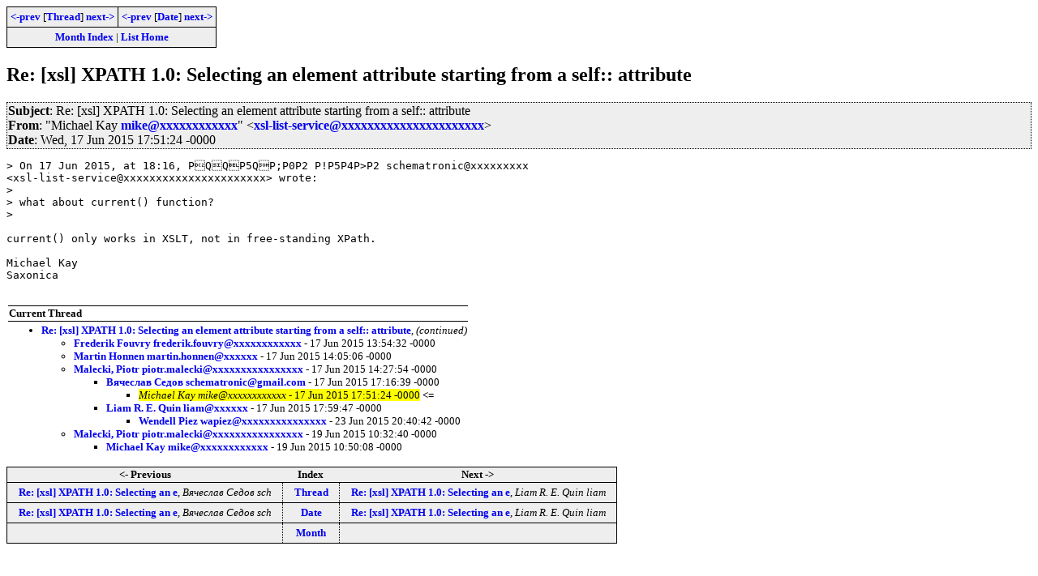

--- FILE ---
content_type: text/html; charset=iso-8859-1
request_url: https://www.biglist.com/lists/lists.mulberrytech.com/xsl-list/archives/201506/msg00040.html
body_size: 1730
content:
<!-- MHonArc v2.6.8 -->
<!--X-Subject: Re: [xsl] XPATH 1.0: Selecting an element attribute starting  from a self:: attribute -->
<!--X-From-R13: "[vpunry Ynl zvxrNfnkbavpn.pbz"  <kfy&#45;yvfg&#45;freivprNyvfgf.zhyoreelgrpu.pbz> -->
<!--X-Date: 17 Jun 2015 17:51:24 &#45;0000 -->
<!--X-Message-Id: 20150617135122.81249@lists.mulberrytech.com -->
<!--X-Content-Type: text/plain -->
<!--X-Reference: 20150617102753.53254@lists.mulberrytech.com -->
<!--X-Reference: 20150617131638.68328@lists.mulberrytech.com -->
<!--X-Head-End-->
<!DOCTYPE HTML PUBLIC "-//W3C//DTD HTML 4.01//EN" "http://www.w3.org/TR/html4/strict.dtd">
<HTML>
<HEAD>
<TITLE>Re: [xsl] XPATH 1.0: Selecting an element attribute starting</TITLE>
<link rel="stylesheet" type="text/css" href="/templates/css/archives.css">
</HEAD>
<BODY>
<!--X-Body-Begin-->
<!--X-User-Header-->
<!--X-User-Header-End-->
<!--X-TopPNI-->
<div class="topLinks">
<table><tr>
<td><a href="msg00039.html"><-prev</a> [<A HREF="threads.html#00040">Thread</A>] <a href="msg00041.html">next-></a></td>
<td><a href="msg00039.html"><-prev</a> [<A HREF="maillist.html#00040">Date</A>] <a href="msg00041.html">next-></a></td>
</tr>
<tr><td colspan=2>
<a href="../">Month Index</a> | <a href="../../">List Home</a>

</td></tr>
</table>

</div>

<!--X-TopPNI-End-->
<!--X-MsgBody-->
<!--X-Subject-Header-Begin-->
<h2>Re: [xsl] XPATH 1.0: Selecting an element attribute starting  from a self:: attribute</h2>
<!--X-Subject-Header-End-->
<!--X-Head-of-Message-->
<div class="msgHead"><table><tr><td>
 
<em>Subject</em>: Re: [xsl] XPATH 1.0: Selecting an element attribute starting  from a self:: attribute<br>

 
<em>From</em>: &quot;Michael Kay <a href="mailto:mike@DOMAIN.HIDDEN">mike@xxxxxxxxxxxx</a>&quot;  &lt;<a href="mailto:xsl-list-service@DOMAIN.HIDDEN">xsl-list-service@xxxxxxxxxxxxxxxxxxxxxx</a>&gt;<br>

 
<em>Date</em>: Wed, 17 Jun 2015 17:51:24 -0000<br>

</td></tr></table></div>
<!--X-Head-of-Message-End-->
<!--X-Head-Body-Sep-Begin-->
<div>
<!--X-Head-Body-Sep-End-->
<!--X-Body-of-Message-->
<pre>&gt; On 17 Jun 2015, at 18:16, PQQP5QP;P0P2 P!P5P4P&gt;P2 schematronic@xxxxxxxxx
&lt;xsl-list-service@xxxxxxxxxxxxxxxxxxxxxx&gt; wrote:
&gt;
&gt; what about current() function?
&gt;

current() only works in XSLT, not in free-standing XPath.

Michael Kay
Saxonica

</pre>
<!--X-Body-of-Message-End-->
<!--X-MsgBody-End-->
<!--X-Follow-Ups-->
</div>
<!--X-Follow-Ups-End-->
<!--X-References-->
<!--X-References-End-->
<!--X-BotPNI-->
<div class="botThread">
<table><tr><th>Current Thread</th></tr>
       <tr><td><ul>
<LI><a href="threads.html#00036">Re: [xsl] XPATH 1.0: Selecting an element attribute starting  from a self:: attribute</A>, <em>(continued)</em>
<ul>
<LI><a name="00036" href="msg00036.html">Frederik Fouvry frederik.fouvry@xxxxxxxxxxxx</a> - 17 Jun 2015 13:54:32 -0000
</li>
<LI><a name="00037" href="msg00037.html">Martin Honnen martin.honnen@xxxxxx</a> - 17 Jun 2015 14:05:06 -0000
</li>
<LI><a name="00038" href="msg00038.html">Malecki, Piotr piotr.malecki@xxxxxxxxxxxxxxxx</a> - 17 Jun 2015 14:27:54 -0000
<ul>
<LI><a name="00039" href="msg00039.html">  &#x412;&#x44F;&#x447;&#x435;&#x441;&#x43B;&#x430;&#x432; &#x421;&#x435;&#x434;&#x43E;&#x432; schematronic@gmail.com</a> - 17 Jun 2015 17:16:39 -0000
<ul>
<li><span class="botThread"><em>Michael Kay mike@xxxxxxxxxxxx</em> - 17 Jun 2015 17:51:24 -0000</span>&nbsp;<b>&lt;=</b>
</li>
</ul>
</li>
<LI><a name="00041" href="msg00041.html">Liam R. E. Quin liam@xxxxxx</a> - 17 Jun 2015 17:59:47 -0000
<ul>
<LI><a name="00071" href="msg00071.html">Wendell Piez wapiez@xxxxxxxxxxxxxxx</a> - 23 Jun 2015 20:40:42 -0000
</li>
</ul>
</li>
</ul>
</li>
<LI><a name="00054" href="msg00054.html">Malecki, Piotr piotr.malecki@xxxxxxxxxxxxxxxx</a> - 19 Jun 2015 10:32:40 -0000
<ul>
<LI><a name="00056" href="msg00056.html">Michael Kay mike@xxxxxxxxxxxx</a> - 19 Jun 2015 10:50:08 -0000
</li>
</ul>
</li>
</ul>
</li>
</ul>
</td></tr>
</table>
</div>

<div class="botLinks">
<table>
<tr><th><- Previous</th><th>Index</th><th>Next -></th></tr>
<tr><td><a href="msg00039.html">Re: [xsl] XPATH 1.0: Selecting an e</a>, <em>  &#x412;&#x44F;&#x447;&#x435;&#x441;&#x43B;&#x430;&#x432; &#x421;&#x435;&#x434;&#x43E;&#x432; sch</em>
</td>
    <td><a href="threads.html#00040">Thread</a></td>
    <td><a href="msg00041.html">Re: [xsl] XPATH 1.0: Selecting an e</a>, <em>Liam R. E. Quin liam</em>
</td>
</tr>
<tr><td><a href="msg00039.html">Re: [xsl] XPATH 1.0: Selecting an e</a>, <em>  &#x412;&#x44F;&#x447;&#x435;&#x441;&#x43B;&#x430;&#x432; &#x421;&#x435;&#x434;&#x43E;&#x432; sch</em>
</td>
    <td><a href="maillist.html#00040">Date</a></td>
    <td><a href="msg00041.html">Re: [xsl] XPATH 1.0: Selecting an e</a>, <em>Liam R. E. Quin liam</em>
</td>
</tr>
<tr><td></td>
    <td><a href="../">Month</a></td>
    <td></td>
</tr>
</table>
<p>
</div>

<!--X-BotPNI-End-->
<!--X-User-Footer-->
<!--X-User-Footer-End-->
</body>
</html>
